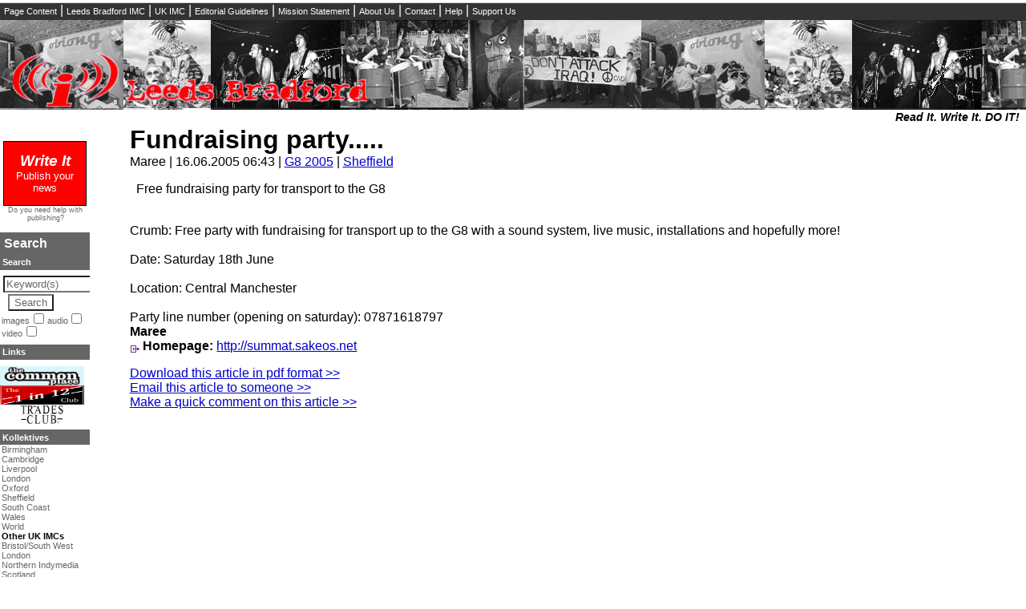

--- FILE ---
content_type: text/html; charset=utf-8
request_url: https://www.indymedia.org.uk/en/regions/leedsbradford/2005/06/313742.html
body_size: 4728
content:
<!-- transform  -->
<!-- routines  -->



  
<!DOCTYPE HTML PUBLIC "-//W3C//DTD HTML 4.01 Transitional//EN" "http://www.w3.org/TR/html4/loose.dtd">

<html>
<head>
	<meta http-equiv="Content-Type" content="text/html; charset=UTF-8">
    <title>UK Indymedia | Fundraising party.....</title>
	<meta name="keywords" content="indymedia,imc">
	<meta name="description" content="indymedia,imc">
	<meta http-equiv="expires" content="599">
	<meta http-equiv="pragma" content="no-cache">
    
    
    
    
    	<style type="text/css" media="screen" title="Leeds Bradford Style">
          @import url(/style/leedsbradford.css);
          
          
        </style>
        
</head>

<body>


  

<!-- top navigation bar -->
<div class="top">
	<p>
	<span class="submenu"><a href="#content">Page Content</a> | 
		<span class="submenulist">
			<a href="#events">Events</a><br />
			<a href="#features">Features</a><br />
			<a href="#newswire">Newswire</a><br />
			<a href="#publish">Publish</a><br />
			<a href="#links">Links</a><br />
			<a href="#regions">Regions</a><br />
			<a href="#imcs">Other IMCs</a><br />
			<a href="#search">Search</a><br />
		</span>
	</span>
	<a href="/en/regions/leedsbradford/">Leeds Bradford IMC</a> |
	<a href="/en/">UK IMC</a> |
	<a href="/en/regions/leedsbradford/static/editorial.html">Editorial Guidelines</a> |
	<a href="/en/regions/leedsbradford/static/mission.html">Mission Statement</a> |
	<a href="/en/regions/leedsbradford/static/about_us.html">About Us</a> |
	<a href="/en/regions/leedsbradford/static/contact.html">Contact</a>  |
	<a href="/en/regions/leedsbradford/static/help.html">Help</a> |
	<a href="/en/regions/leedsbradford/static/support_us.html">Support Us</a>
      </p>
</div>
<!-- /top navigation bar-->




  

<div class="header">
	<img alt="(((i))) Leeds Bradford" src="/img/leedsbradfordimc.png" />
</div>
<div class="strapline">
	<p><em>Read It. Write It. DO IT!</em></p>
</div>



<!-- article -->
<div class="article">




  



  
<!-- content.template  -->

<h1 class="arttitle">
  <a name="content" id="content" class="arttitle">Fundraising party.....</a>
</h1>

<p class="date">
  Maree | 
    16.06.2005 06:43 
  
  
  
  
  
  
  
  
  
  
  
  
    
      | <a href="/en/actions/2005/g8/" 
          title="The UK has the Presidency of the G8 for 2005 - news and analysis relating to responses to the G8 and the meetings in London, Derbyshire, Sheffield and across the UK in the run up to the summit in July at Gleneagles in Scotland.">G8 2005</a> 
    
  
  
  
  
  
  
  
  
    
      | <a href="/en/regions/sheffield/" 
          title="Sheffield Independent Media Centre (IMC) — independent grassroots news from Sheffield and beyond!">Sheffield</a> 
    
  
</p>

<!-- content -->
  <div class="content">

    
      <div class="intro">
        <a name="abstract" id="abstract"></a>
        Free fundraising party for transport to the G8
      </div>
    

     

    <br class="contentbreak">
  
    
      <div class="articlecontent">
        <a name="article" id="article"></a>
        Crumb: Free party with fundraising for transport up to the G8 with a sound system, live music, installations and hopefully more! <br/><br/>Date: Saturday 18th June <br/><br/>Location: Central Manchester <br/><br/>Party line number (opening on saturday): 07871618797 <br/>
      </div>
    

  </div>
<!-- / content -->
 

  <!-- creator -->
    <p class="creator">
      
        <strong>Maree</strong>
        <br>
      

      
      
        
        
        
        <img src="/img/link_small.gif" class="artimg" alt="-">
        
          <strong>Homepage:</strong>
        
        <a href="http://summat.sakeos.net">http://summat.sakeos.net</a>
        
      
    </p>
  <!-- /creator -->


<!-- /content.template -->





	<p class="footer">
		<a href="https://publish.indymedia.org.uk/uk/servlet/OpenMir?do=getpdf&amp;id=313742&amp;forIE=.pdf">Download this article in pdf format &gt;&gt;</a>
		<br>
		<a href="https://publish.indymedia.org.uk/uk/servlet/OpenMir?do=mail&mail_aid=313742&mail_language=en">Email this article to someone &gt;&gt;</a>
		<br>
		<a href="https://publish.indymedia.org.uk/uk/servlet/OpenMir?do=opensession&amp;sessiontype=comment&amp;to_media=313742&amp;language=en">Make a quick comment on this article &gt;&gt;</a>
	</p>

</div>
<!-- /article -->

<!-- comments -->
  



  
<!-- comment.template  -->







<!-- /comments -->

<!-- left column -->
<div class="leftcolumn">


	
  

	<!-- publish -->
  	<div class="publish">
		<a name="publish" id="publish"></a>
    		<h2>
                  <a href="/en/regions/leedsbradford/static/prepublish.html"><strong>Write It</strong><br />Publish your news</a>
    		</h2>
    		<p>
      			<a href="/en/static/help.html">Do you need help with publishing?</a>
    		</p>
  	</div>			
	<!-- /publish -->



	<h2>Search</h2>
	<a name="search"></a>
	
  <!-- navigation.search  -->
  <div class="search">
    <h2 id="search">Search</h2>
    <form action="https://www.indymedia.org.uk/uk/servlet/OpenMir" 
      accept-charset="UTF-8" method="get">
      <input type="hidden" name="do" value="search">
      <input type="hidden" name="search_boolean" value="or">
      <input type="hidden" name="search_sort" value="score">
      <p>
        <input type="text" name="search_content" id="search_content" 
          size="14" value="Keyword(s)"
          onblur="if(this.value=='')this.value='Keyword(s)';" 
          onfocus="if(this.value=='Keyword(s)')this.value='';">&nbsp;
        <input type="submit" value="Search" name="search_submit">
        <br>
        <label for="limitHasImages">images</label>
        <input type="checkbox" name="search_hasImages" id="limitHasImages" value="y">
        <label for="limitHasAudio">audio</label>
        <input type="checkbox" name="search_hasAudio" id="limitHasAudio" value="y">
        <label for="limitHasVideo">video</label>
        <input type="checkbox" name="search_hasVideo" id="limitHasVideo" value="y">
      </p>
    </form>
  </div>
<!-- /navigation.search -->



	
  
	<!-- links -->
  	<div class="links">
		<a name="links"></a>
    		<h2><a href="/en/regions/leedsbradford/static/links.html">Links</a></h2>



	</div>
	<!-- /links -->



	
  <!-- banners  -->
        <div class="banners">
                <a name="banners" id="banners"></a>
                        <a href="http://www.thecommonplace.org.uk/"><img src="/img/commonplace_banner.jpg" alt="The Common Place - Leeds" width="135" height="24"></a>
                        <a href="http://www.1in12.com/"><img src="/img/1in12_banner.png" alt="The 1 in 12 club - Bradford" width="135" height="24"></a>
                        <a href="http://home.btconnect.com/tradesclub/trades/"><img src="/img/trades_logo_Black_on_White_135x24.jpg" alt="The Trades Club - Hebden Bridge" width="135" height="24"></a>
        </div>
        <!-- /banners -->



	
  <!-- Region box template  -->
<!-- regions -->
  <div class="regions">
    <h2>
      <a name="regions" id="regions"
        href="/en/regions/">Kollektives</a>
    </h2>
    <p>
      
        <a href="/en/regions/birmingham/" 
           title="Birmingham DiY Indymedia aims to empower people within Birmingham and beyond to realise their voices through community news. The collective works with communities and groups who are excluded and marginalised by the mainstream corporate media.">Birmingham</a>
        <br>
      
        <a href="/en/regions/cambridge/" 
           title="((i)) Cambridge Independent Media Centre.">Cambridge</a>
        <br>
      
        <a href="/en/regions/liverpool/" 
           title="((i)) Liverpool Independent Media Centre.">Liverpool</a>
        <br>
      
        <a href="/en/regions/london/" 
           title="Indymedia news from London.">London</a>
        <br>
      
        <a href="/en/regions/oxford/" 
           title="((i)) Oxford Independent Media Centre.">Oxford</a>
        <br>
      
        <a href="/en/regions/sheffield/" 
           title="Sheffield Independent Media Centre (IMC) — independent grassroots news from Sheffield and beyond!">Sheffield</a>
        <br>
      
        <a href="/en/regions/southcoast/" 
           title="((i)) South Coast Indymedia: Brighton, Hove, Worthing, Southampton, Folkestone, Portsmouth and more.">South Coast</a>
        <br>
      
        <a href="/en/regions/wales/" 
           title="Indymedia news from and relating to Wales.">Wales</a>
        <br>
      
        <a href="/en/regions/world/" 
           title="Global news.">World</a>
        <br>
      
    </p>
    <p>
      <strong>Other UK IMCs</strong><br>
      <a href="http://bristol.indymedia.org/" 
         title="The Bristol Indymedia is a volunteer, non-corporate effort to provide news coverage and media resources to the disempowered">Bristol/South West</a>
      <br>
      <a href="http://london.indymedia.org.uk/" 
         title="((i)) London Independent Media Centre">London</a>
      <br>
      <a href="http://northern-indymedia.org/"
         title="Indymedia Northern England aims to provide a platform to help co-ordinate, encourage and strengthen grassroots campaigning in and around the Northern England area">Northern Indymedia</a>
      <br>
      <a href="http://scotland.indymedia.org/"
         title="The Indymedia Scotland is a volunteer, non-corporate effort to provide news coverage and media resources to the disempowered">Scotland</a>
      <br>
    </p>
  </div>
<!-- /regions -->



	
  <!-- navigation.imcs  -->
  <div class="imcs">
    <h2><a name="imcs" id="imcs"></a>IMCs</h2>
      <p>
        <!-- cities.inc
list of linked indymedia cities, for inclusion in all the indymedia sidebars
http://contact.indymedia.org/cities.php
mailto: imc-commwork -( at )- lists.indymedia.org
-->
<br>
<a href="https://www.indymedia.org/">www.indymedia.org</a><br>
<br>

<b>Projects</b><br><a href="http://print.indymedia.org/">print</a><br><a href="http://radio.indymedia.org/">radio</a><br><a href="http://satellite.indymedia.org/">satellite tv</a><br><a href="http://video.indymedia.org">video</a><br><br><a href="http://imc-africa.mayfirst.org/">Africa</a><br><br><b>Europe</b><br><a href="http://antwerpen-indymedia.be">antwerpen</a><br><a href="http://armenia.indymedia.org/">armenia</a><br><a href="http://athens.indymedia.org/">athens</a><br><a href="http://austria.indymedia.org/">austria</a><br><a href="http://barcelona.indymedia.org/">barcelona</a><br><a href="http://belarus.indymedia.org/">belarus</a><br><a href="http://belgium.indymedia.org/">belgium</a><br><a href="http://belgrade.indymedia.org">belgrade</a><br><a href="http://bxl.indymedia.org">brussels</a><br><a href="http://bulgaria.indymedia.org">bulgaria</a><br><a href="http://calabria.indymedia.org">calabria</a><br><a href="http://croatia.indymedia.org">croatia</a><br><a href="http://cyprus.indymedia.org">cyprus</a><br><a href="http://emiliaromagna.indymedia.org/">emilia-romagna</a><br><a href="http://estrecho.indymedia.org">estrecho / madiaq</a><br><a href="http://galiza.indymedia.org">galiza</a><br><a href="http://de.indymedia.org/">germany</a><br><a href="http://grenoble.indymedia.org">grenoble</a><br><a href="http://hungary.indymedia.org">hungary</a><br><a href="http://www.indymedia.ie/">ireland</a><br><a href="http://istanbul.indymedia.org/">istanbul</a><br><a href="http://italy.indymedia.org/">italy</a><br><a href="http://laplana.indymedia.org">la plana</a><br><a href="http://liege.indymedia.org">liege</a><br><a href="http://liguria.indymedia.org">liguria</a><br><a href="http://lille.indymedia.org">lille</a><br><a href="http://linksunten.indymedia.org">linksunten</a><br><a href="http://lombardia.indymedia.org/">lombardia</a><br><a href="http://madrid.indymedia.org/">madrid</a><br><a href="http://malta.indymedia.org">malta</a><br><a href="http://marseille.indymedia.org">marseille</a><br><a href="http://nantes.indymedia.org">nantes</a><br><a href="http://napoli.indymedia.org">napoli</a><br><a href="http://indymedia.nl">netherlands</a><br><a href="http://northern.indymedia.org">northern england</a><br><a href="https://nottingham.indymedia.org">nottingham imc</a><br><a href="http://paris.indymedia.org/">paris/&icirc;le-de-france</a><br><a href="http://patras.indymedia.org/">patras</a><br><a href="http://piemonte.indymedia.org">piemonte</a><br><a href="http://poland.indymedia.org">poland</a><br><a href="http://pt.indymedia.org/">portugal</a><br><a href="http://roma.indymedia.org">roma</a><br><a href="http://romania.indymedia.org">romania</a><br><a href="http://russia.indymedia.org/">russia</a><br><a href="http://sardegna.indymedia.org">sardegna</a><br><a href="http://www.indymediascotland.org/">scotland</a><br><a href="http://sweden.indymedia.org/">sverige</a><br><a href="http://switzerland.indymedia.org/">switzerland</a><br><a href="http://torun.indymedia.org/">torun</a><br><a href="http://toscana.indymedia.org/">toscana</a><br><a href="http://ukraine.indymedia.org/">ukraine</a><br><a href="http://www.indymedia.org.uk/">united kingdom</a><br><a href="http://valencia.indymedia.org">valencia</a><br><br><b>Latin America</b><br><a href="http://argentina.indymedia.org/">argentina</a><br><a href="http://bolivia.indymedia.org/">bolivia</a><br><a href="http://chiapas.indymedia.org/">chiapas</a><br><a href="http://chile.indymedia.org">chile</a><br><a href="http://chilesur.indymedia.org">chile sur</a><br><a href="http://www.midiaindependente.org">cmi brasil</a><br><a href="http://sucre.indymedia.org/">cmi sucre</a><br><a href="http://colombia.indymedia.org/">colombia</a><br><a href="http://ecuador.indymedia.org/">ecuador</a><br><a href="http://mexico.indymedia.org/">mexico</a><br><a href="http://peru.indymedia.org">peru</a><br><a href="http://indymediapr.org">puerto rico</a><br><a href="http://qollasuyu.indymedia.org/">qollasuyu</a><br><a href="http://rosario.indymedia.org/">rosario</a><br><a href="http://santiago.indymedia.org">santiago</a><br><a href="http://tijuana.indymedia.org/">tijuana</a><br><a href="http://uruguay.indymedia.org/">uruguay</a><br><a href="http://valparaiso.indymedia.org">valparaiso</a><br><a href="http://venezuela.indymedia.org/">venezuela</a><br><br><b>Oceania</b><br><a href="http://www.indymedia.org.nz/">aotearoa</a><br><a href="http://brisbane.indymedia.org/">brisbane</a><br><a href="http://burma.indymedia.org/">burma</a><br><a href="http://darwin.indymedia.org">darwin</a><br><a href="http://jakarta.indymedia.org/">jakarta</a><br><a href="http://manila.indymedia.org/">manila</a><br><a href="http://melbourne.indymedia.org/">melbourne</a><br><a href="http://perth.indymedia.org/">perth</a><br><a href="http://qc.indymedia.org">qc</a><br><a href="http://sydney.indymedia.org/">sydney</a><br><br><b>South Asia</b><br><a href="http://india.indymedia.org/">india</a><br><br><br><b>United States</b><br><a href="http://arizona.indymedia.org/">arizona</a><br><a href="http://arkansas.indymedia.org/">arkansas</a><br><a href="http://asheville.indymedia.org/">asheville</a><br><a href="http://atlanta.indymedia.org/">atlanta</a><br><a href="http://austin.indymedia.org/">Austin</a><br><a href="http://binghamton.indymedia.org">binghamton</a><br><a href="http://boston.indymedia.org/">boston</a><br><a href="http://buffalo.indymedia.org/">buffalo</a><br><a href="http://chicago.indymedia.org/">chicago</a><br><a href="http://cleveland.indymedia.org/">cleveland</a><br><a href="http://colorado.indymedia.org/">colorado</a><br><a href="http://columbus.indymedia.org">columbus</a><br><a href="http://dc.indymedia.org/">dc</a><br><a href="http://hawaii.indymedia.org/">hawaii</a><br><a href="http://houston.indymedia.org">houston</a><br><a href="http://www.hm.indymedia.org/">hudson mohawk</a><br><a href="http://kcindymedia.org/">kansas city</a><br><a href="http://la.indymedia.org/">la</a><br><a href="http://madison.indymedia.org/">madison</a><br><a href="http://maine.indymedia.org/">maine</a><br><a href="http://miami.indymedia.org/">miami</a><br><a href="http://www.michiganimc.org/">michigan</a><br><a href="http://milwaukee.indymedia.org/">milwaukee</a><br><a href="http://twincities.indymedia.org/">minneapolis/st. paul</a><br><a href="http://nh.indymedia.org">new hampshire</a><br><a href="http://newjersey.indymedia.org/">new jersey</a><br><a href="http://newmexico.indymedia.org/">new mexico</a><br><a href="http://neworleans.indymedia.org/">new orleans</a><br><a href="http://chapelhill.indymedia.org/">north carolina</a><br><a href="http://www.ntimc.org/">north texas</a><br><a href="http://nyc.indymedia.org/">nyc</a><br><a href="http://www.okimc.org">oklahoma</a><br><a href="http://www.phillyimc.org/">philadelphia</a><br><a href="http://pittsburgh.indymedia.org">pittsburgh</a><br><a href="http://portland.indymedia.org/">portland</a><br><a href="http://richmond.indymedia.org/">richmond</a><br><a href="http://rochester.indymedia.org/">rochester</a><br><a href="http://rogueimc.org/">rogue valley</a><br><a href="http://reboot.stlimc.org">saint louis</a><br><a href="http://sandiego.indymedia.org/">san diego</a><br><a href="http://sf.indymedia.org/">san francisco</a><br><a href="http://www.indybay.org/">san francisco bay area</a><br><a href="http://sbindymedia.org/">santa barbara</a><br><a href="http://www.indybay.org/santacruz/">santa cruz, ca</a><br><a href="http://sarasota.indymedia.org">sarasota</a><br><a href="http://seattle.indymedia.org/">seattle</a><br><a href="http://tampabay.indymedia.org">tampa bay</a><br><a href="http://indymedia.us/">united states</a><br><a href="http://www.ucimc.org/">urbana-champaign</a><br><a href="http://vermont.indymedia.org/">vermont</a><br><a href="http://wmass.indymedia.org/">western mass</a><br><a href="http://worcester.indymedia.org">worcester</a><br><br><b>West Asia</b><br><a href="http://armenia.indymedia.org/">Armenia</a><br><a href="http://beirut.indymedia.org">Beirut</a><br><a href="http://israel.indymedia.org/">Israel</a><br><a href="http://www.indymedia.org/en/static/palestine">Palestine</a><br><br><b>Topics</b><br><a href="http://biotech.indymedia.org/">biotech</a><br><br><b>Process</b><br><a href="http://www.indymedia.org/fbi/">fbi/legal updates</a><br><a href="http://lists.indymedia.org/">mailing lists</a><br><a href="http://docs.indymedia.org/">process &amp; imc docs</a><br><a href="http://tech.indymedia.org/">tech</a><br>

      </p>
  </div>
<!-- /navigation.imcs -->



</div>
<!-- /left column -->

</body>
</html>






